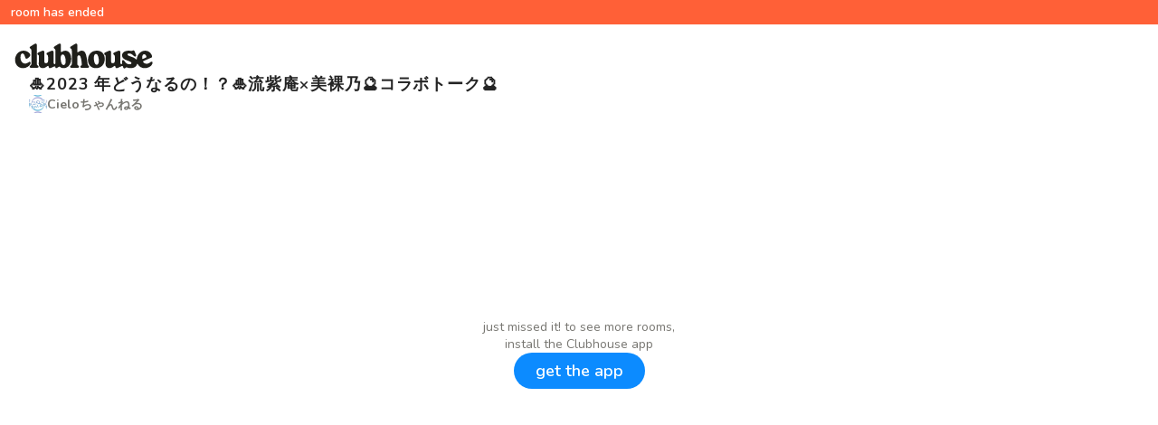

--- FILE ---
content_type: text/html; charset=utf-8
request_url: https://www.clubhouse.com/room/P07vdvKV?utm_medium=profile_related
body_size: 3768
content:
<!DOCTYPE html><html><head><title data-next-head="">Join 🎍2023 年どうなるの！？🎍流紫庵×美裸乃🔮コラボトーク🔮</title><meta charSet="UTF-8" data-next-head=""/><meta http-equiv="X-UA-Compatible" content="ie=edge" data-next-head=""/><meta name="viewport" content="width=device-width, initial-scale=1, maximum-scale=2, shrink-to-fit=no" data-next-head=""/><link href="/static/site.webmanifest" rel="manifest" data-next-head=""/><meta name="theme-color" content="#F2EFE4" data-next-head=""/><meta name="archive.org_bot" content="noindex" data-next-head=""/><meta name="title" content="Join 🎍2023 年どうなるの！？🎍流紫庵×美裸乃🔮コラボトーク🔮" data-next-head=""/><meta name="description" content="You were invited to join this live room" data-next-head=""/><meta property="og:type" content="website" data-next-head=""/><meta property="og:site_name" content="Clubhouse" data-next-head=""/><meta property="og:title" content="Join 🎍2023 年どうなるの！？🎍流紫庵×美裸乃🔮コラボトーク🔮" data-next-head=""/><meta property="og:description" content="You were invited to join this live room" data-next-head=""/><meta name="twitter:site" content="@clubhouse" data-next-head=""/><meta name="twitter:title" content="Join 🎍2023 年どうなるの！？🎍流紫庵×美裸乃🔮コラボトーク🔮" data-next-head=""/><meta name="twitter:description" content="You were invited to join this live room" data-next-head=""/><meta property="og:url" content="https://www.clubhouse.com/room/P07vdvKV" data-next-head=""/><meta name="twitter:url" content="https://www.clubhouse.com/room/P07vdvKV" data-next-head=""/><meta property="og:image" content="https://share.clubhouse.com/og/room/P07vdvKV.png" data-next-head=""/><meta name="twitter:image" content="https://share.clubhouse.com/og/room/P07vdvKV.png" data-next-head=""/><meta name="twitter:card" content="summary_large_image" data-next-head=""/><meta name="og:image:width" content="900" data-next-head=""/><meta name="og:image:height" content="471" data-next-head=""/><link href="https://static-assets.clubhouseapi.com/static/favicon.ico" rel="shortcut icon" type="image/x-icon" data-next-head=""/><link href="https://static-assets.clubhouseapi.com/static/apple-touch-icon.png" rel="apple-touch-icon" sizes="180x180" data-next-head=""/><link href="https://static-assets.clubhouseapi.com/static/favicon-32x32.png" rel="icon" sizes="32x32" type="image/png" data-next-head=""/><link href="https://static-assets.clubhouseapi.com/static/favicon-16x16.png" rel="icon" sizes="16x16" type="image/png" data-next-head=""/><link href="https://fonts.googleapis.com/css?family=Nunito:300,400,600,700,800,900&amp;display=swap" rel="stylesheet"/><link rel="preload" href="/_next/static/css/1a8327962a15e29f.css" as="style"/><link rel="stylesheet" href="/_next/static/css/1a8327962a15e29f.css" data-n-g=""/><link rel="preload" href="/_next/static/css/bceb42a32d043c1f.css" as="style"/><link rel="stylesheet" href="/_next/static/css/bceb42a32d043c1f.css" data-n-p=""/><noscript data-n-css=""></noscript><script defer="" nomodule="" src="/_next/static/chunks/polyfills-42372ed130431b0a.js"></script><script src="/_next/static/chunks/webpack-7d03c143938175dc.js" defer=""></script><script src="/_next/static/chunks/framework-9eecfdb87c0ba10f.js" defer=""></script><script src="/_next/static/chunks/main-4ce88409eeee7e38.js" defer=""></script><script src="/_next/static/chunks/pages/_app-957c6c9c77f5a8a5.js" defer=""></script><script src="/_next/static/chunks/1877-a8b9e4b47a5a7b72.js" defer=""></script><script src="/_next/static/chunks/4659-142aad88a56406aa.js" defer=""></script><script src="/_next/static/chunks/8145-c7e61ba95bd579f6.js" defer=""></script><script src="/_next/static/chunks/pages/room/%5BchannelHash%5D-68cabfd1ec318e98.js" defer=""></script><script src="/_next/static/7IeGoNyIOPvd7K7drx8Xi/_buildManifest.js" defer=""></script><script src="/_next/static/7IeGoNyIOPvd7K7drx8Xi/_ssgManifest.js" defer=""></script><style data-styled="" data-styled-version="5.3.11">.fdLhru{-webkit-flex-direction:column;-ms-flex-direction:column;flex-direction:column;display:-webkit-box;display:-webkit-flex;display:-ms-flexbox;display:flex;}/*!sc*/
.UNPhT{height:65px;}/*!sc*/
.gZZqnL{padding-left:1rem;padding-right:1rem;margin-left:auto;margin-right:auto;padding-top:1rem;padding-bottom:1rem;margin-top:1.5rem;margin-bottom:0;-webkit-box-pack:justify;-webkit-justify-content:space-between;-ms-flex-pack:justify;justify-content:space-between;-webkit-align-items:center;-webkit-box-align:center;-ms-flex-align:center;align-items:center;display:-webkit-box;display:-webkit-flex;display:-ms-flexbox;display:flex;max-width:100%;}/*!sc*/
@media screen and (min-width:40em){.gZZqnL{padding-top:1.5rem;padding-bottom:1.5rem;}}/*!sc*/
.fLsPRZ{-webkit-flex:1;-ms-flex:1;flex:1;-webkit-flex-direction:column;-ms-flex-direction:column;flex-direction:column;display:-webkit-box;display:-webkit-flex;display:-ms-flexbox;display:flex;}/*!sc*/
.bmzUxj{gap:1.5rem;height:100%;display:-webkit-box;display:-webkit-flex;display:-ms-flexbox;display:flex;-webkit-flex-direction:column;-ms-flex-direction:column;flex-direction:column;}/*!sc*/
.gegwtw{padding-top:0.25rem;padding-bottom:0.25rem;padding-left:0.75rem;padding-right:0.75rem;background-color:#FF6037;position:fixed;top:0;left:0;right:0;}/*!sc*/
.hdpSvP{margin-top:1rem;padding-left:2rem;padding-right:2rem;gap:1rem;display:-webkit-box;display:-webkit-flex;display:-ms-flexbox;display:flex;-webkit-flex-direction:column;-ms-flex-direction:column;flex-direction:column;}/*!sc*/
.bEtYgc{-webkit-align-items:center;-webkit-box-align:center;-ms-flex-align:center;align-items:center;display:-webkit-box;display:-webkit-flex;display:-ms-flexbox;display:flex;gap:0.5rem;}/*!sc*/
.gHmQuJ{background-color:#F2F2F2;background-image:url(https://d14u0p1qkech25.cloudfront.net/club_392146027_f864c11a-0470-40a7-a34a-4b1db9c5b185_thumbnail_250x250);background-position:center;background-size:cover;height:20px;width:20px;border-color:transparent;border-style:solid;border-width:1.5px;border-radius:16.25%;}/*!sc*/
.cDsJLS{padding-left:1.5rem;padding-right:1.5rem;margin-bottom:3rem;-webkit-flex:1;-ms-flex:1;flex:1;height:100%;display:-webkit-box;display:-webkit-flex;display:-ms-flexbox;display:flex;-webkit-box-pack:center;-webkit-justify-content:center;-ms-flex-pack:center;justify-content:center;-webkit-align-items:center;-webkit-box-align:center;-ms-flex-align:center;align-items:center;vertical-align:middle;}/*!sc*/
.blQfp{-webkit-align-items:center;-webkit-box-align:center;-ms-flex-align:center;align-items:center;gap:1.5rem;display:-webkit-box;display:-webkit-flex;display:-ms-flexbox;display:flex;-webkit-flex-direction:column;-ms-flex-direction:column;flex-direction:column;}/*!sc*/
.gxbBfW{color:#777671;}/*!sc*/
.gKllIY{margin-bottom:1rem;}/*!sc*/
data-styled.g1[id="sc-fdf92026-0"]{content:"fdLhru,UNPhT,gZZqnL,fLsPRZ,bmzUxj,gegwtw,hdpSvP,bEtYgc,gHmQuJ,cDsJLS,blQfp,gxbBfW,gKllIY,"}/*!sc*/
.hXxOM{color:#FFFFFF;font-size:14px;font-weight:600;}/*!sc*/
.cOvWsq{color:#242424;font-size:18px;-webkit-line-clamp:2;-webkit-letter-spacing:0.05em;-moz-letter-spacing:0.05em;-ms-letter-spacing:0.05em;letter-spacing:0.05em;font-weight:700;}/*!sc*/
.kModUi{color:#777671;font-size:14px;font-weight:700;}/*!sc*/
.hGpzON{font-size:14px;text-align:center;}/*!sc*/
data-styled.g2[id="sc-72be174a-0"]{content:"hXxOM,cOvWsq,kModUi,hGpzON,"}/*!sc*/
.iuaIOg{height:28px;}/*!sc*/
data-styled.g3[id="sc-6b0b8b36-0"]{content:"iuaIOg,"}/*!sc*/
.iywIpZ{padding-top:0.5rem;padding-bottom:0.5rem;padding-left:1.5rem;padding-right:1.5rem;border-radius:9999px;cursor:pointer;min-height:2rem;min-width:8rem;border:none;font-size:18px;font-weight:600;-webkit-transition:0.5s;transition:0.5s;background-color:#0C8BFF;color:#FFFFFF;}/*!sc*/
.iywIpZ:hover{background-color:#2b6cb0;}/*!sc*/
data-styled.g4[id="sc-53a1c493-0"]{content:"iywIpZ,"}/*!sc*/
</style></head><body><div id="__ch_overlay"></div><div id="__ch_smart_toast"></div><div id="__ch_deeplink_subview"></div><div id="__ch_interstitial_container"></div><div id="__ch_squircle_path_container"><div class="sc-fdf92026-0 rTwyC ch-squircle-src-container" aria-hidden="true"><svg width="40" height="40" viewBox="0 0 40 40" fill="none" xmlns="http://www.w3.org/2000/svg"><clipPath id="__ch_squircle" clipPathUnits="objectBoundingBox" transform="scale(0.025 0.025)"><path d="M5.13164 5.11836C1.7523 8.49344 0 12.4957 0 20C0 27.5043 1.7523 31.5066 5.13164 34.8816C8.50656 38.2523 12.5043 40 20 40C27.4957 40 31.4934 38.2523 34.8684 34.8816C38.2477 31.5066 40 27.5043 40 20C40 12.4957 38.2477 8.49344 34.8684 5.11836C31.4934 1.7477 27.4957 -3.81219e-06 20 0C12.5043 -3.81219e-06 8.50656 1.7477 5.13164 5.11836Z"></path></clipPath></svg></div></div><div id="__next"><noscript><iframe src="https://www.googletagmanager.com/ns.html?id=GTM-T3HHJVG" height="0" width="0" style="display:none;visibility:hidden"></iframe></noscript><a href="https://clubhouse.app.link/web-open?%24deeplink_path=room%2FP07vdvKV&amp;~feature=profile_related" class="sc-81aecd1f-0 cVlAJm ch-cancel-draggable"><div class="sc-fdf92026-0 fdLhru ch-full-page-height"><div class="sc-fdf92026-0 UNPhT"><header class="sc-fdf92026-0 gZZqnL ch-app-header"><img alt="App logo" src="https://static-assets.clubhouseapi.com/static/img/clubhouse_logo_dark.svg" height="28" class="sc-6b0b8b36-0 iuaIOg"/></header></div><div class="sc-fdf92026-0 fLsPRZ"><div class="sc-fdf92026-0 bmzUxj"><div class="sc-fdf92026-0 gegwtw"><p class="sc-72be174a-0 hXxOM ch-text--sm">room has ended</p></div><div class="sc-fdf92026-0 hdpSvP"><p class="sc-72be174a-0 cOvWsq ch-line-clamp ch-text--lg">🎍2023 年どうなるの！？🎍流紫庵×美裸乃🔮コラボトーク🔮</p><div class="sc-fdf92026-0 bEtYgc"><div class="sc-fdf92026-0 gHmQuJ" aria-label="avatar" role="img"></div><p class="sc-72be174a-0 kModUi ch-text--sm">Cieloちゃんねる</p></div></div><div class="sc-fdf92026-0 cDsJLS"><div class="sc-fdf92026-0 blQfp"><div class="sc-fdf92026-0 gxbBfW"><p class="sc-72be174a-0 hGpzON ch-text--sm">just missed it! to see more rooms,</p><p class="sc-72be174a-0 hGpzON ch-text--sm">install the Clubhouse app</p></div><a href="https://clubhouse.app.link/web-open?%24deeplink_path=room%2FP07vdvKV&amp;~feature=profile_related" class="sc-81aecd1f-0 cVlAJm ch-cancel-draggable"><button class="sc-53a1c493-0 iywIpZ">get the app</button></a></div></div><div class="sc-fdf92026-0 gKllIY"></div></div></div></div></a></div><script id="__NEXT_DATA__" type="application/json">{"props":{"pageProps":{"appInstallUrls":{"android":"https://clubhouse.app.link/app?%24deeplink_path=room%2FP07vdvKV\u0026%24fallback_url=https%3A%2F%2Fplay.google.com%2Fstore%2Fapps%2Fdetails%3Fid%3Dcom.clubhouse.app\u0026~campaign=website\u0026~feature=profile_related","app":"https://clubhouse.app.link/web-open?%24deeplink_path=room%2FP07vdvKV\u0026~feature=profile_related","ios":"https://clubhouse.app.link/app?%24deeplink_path=room%2FP07vdvKV\u0026%24fallback_url=https%3A%2F%2Fapps.apple.com%2Fus%2Fapp%2Fid1503133294\u0026~campaign=website\u0026~feature=profile_related","primary":"https://clubhouse.app.link/app?%24deeplink_path=room%2FP07vdvKV\u0026%24fallback_url=https%3A%2F%2Fapps.apple.com%2Fus%2Fapp%2Fid1503133294\u0026~campaign=website\u0026~feature=profile_related","secondary":"https://clubhouse.app.link/app?%24deeplink_path=room%2FP07vdvKV\u0026%24fallback_url=https%3A%2F%2Fplay.google.com%2Fstore%2Fapps%2Fdetails%3Fid%3Dcom.clubhouse.app\u0026~campaign=website\u0026~feature=profile_related"},"deviceType":{"isAndroid":false,"isiOS":false,"isDesktopWeb":true},"metaProps":{"no_index":false,"og_image_url":"https://share.clubhouse.com/og/room/P07vdvKV.png","og_canonical_url":"https://www.clubhouse.com/room/P07vdvKV","meta_title":"Join 🎍2023 年どうなるの！？🎍流紫庵×美裸乃🔮コラボトーク🔮","meta_description":"You were invited to join this live room","site_name":"Clubhouse","ios_install_redirect_url":"https://clubhouse.app.link/web-open?%24deeplink_path=room%2FP07vdvKV\u0026~feature=profile_related","android_install_redirect_url":"https://clubhouse.app.link/web-open?%24deeplink_path=room%2FP07vdvKV\u0026~feature=profile_related","is_app_install_redirect_url":false,"enable_logging":true,"logging_content_data":null},"pageUrl":"https://www.clubhouse.com/room/P07vdvKV","routeProps":{"view":"room_details_v2","channel":{"channel":"P07vdvKV","club_id":null,"topic":"🎍2023 年どうなるの！？🎍流紫庵×美裸乃🔮コラボトーク🔮","is_live":false,"time_created":"2022-12-21T01:49:03.461491-08:00","time_ended":"2022-12-21T03:05:23.803050-08:00","is_replay_enabled":true,"event_desc":null,"club_name":null,"club_photo":null,"club_slug":null,"social_club_id":392146027,"social_club_name":"Cieloちゃんねる","social_club_photo_url":"https://d14u0p1qkech25.cloudfront.net/club_392146027_f864c11a-0470-40a7-a34a-4b1db9c5b185_thumbnail_250x250"},"speakers":[],"is_live":false,"inviter":null,"is_route_part_of_skip_web_xp":true},"webAnalytics":{"isLoggingEnabled":true,"contentId":"eyJpc19saXZlIjogZmFsc2UsICJpc19lbmRlZCI6IGZhbHNlLCAiaXNfcmVwbGF5IjogZmFsc2UsICJpc19saXN0ZW5pbmdfcm9vbSI6IGZhbHNlfQ==:Vgg3QGLxA0vmaPl8Lahh6SQRET2o7nRj3I4VuMZoXqU","windowId":"2079c57b-3002-4a64-ac05-d34ab914507e"},"globalFeatureFlags":{"enableWebConvoReplies":true,"skipWebXpParticipationDistribution":0}},"__N_SSP":true},"page":"/room/[channelHash]","query":{"channelHash":"P07vdvKV"},"buildId":"7IeGoNyIOPvd7K7drx8Xi","isFallback":false,"isExperimentalCompile":false,"gssp":true,"scriptLoader":[]}</script></body></html>